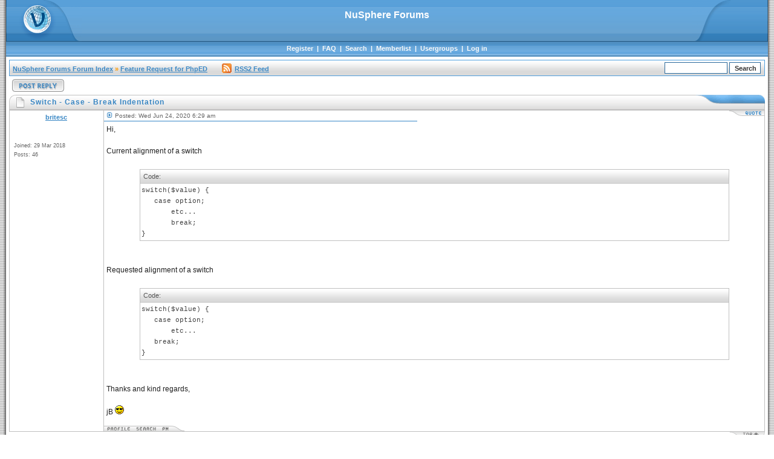

--- FILE ---
content_type: text/html; charset=UTF-8
request_url: https://forum.nusphere.com/switch-case-break-indentation-t10754.html?sid=ccef26d7f5898d9b5dc8f804500ca3ae
body_size: 23786
content:
<!DOCTYPE html PUBLIC "-//W3C//DTD XHTML 1.0 Transitional//EN" 
	"http://www.w3.org/TR/xhtml1/DTD/xhtml1-transitional.dtd">
<html xmlns="http://www.w3.org/1999/xhtml" dir="ltr">
<head>
<meta http-equiv="Content-Type" content="text/html; charset=utf-8" />
<meta http-equiv="Content-Style-Type" content="text/css" />
<meta name="Author" content="http://www.phpbbstyles.com" />
<LINK REL="alternate" TITLE="NuSphere Forum RSS" HREF="/rss.php" TYPE="application/rss+xml">
<link rel="top" href="/index.html" title="NuSphere Forums Forum Index" />
<link rel="search" href="./search.php" title="Search" />
<link rel="help" href="./faq.php" title="FAQ" />
<link rel="author" href="./memberlist.php" title="Memberlist" />
<link rel="prev" href="viewtopic.php?t=10754&amp;view=previous" title="View previous topic" />
<link rel="next" href="viewtopic.php?t=10754&amp;view=next" title="View next topic" />
<link rel="up" href="feature-request-for-phped-f3.html" title="Feature Request for PhpED" />
<link rel="chapter forum" href="general-faq-f11.html" title="General FAQ" />
<link rel="chapter forum" href="phped-php-ide-f1.html" title="PhpED PHP IDE" />
<link rel="chapter forum" href="php-debugger-dbg-f4.html" title="PHP Debugger DBG" />
<link rel="chapter forum" href="feature-request-for-phped-f3.html" title="Feature Request for PhpED" />
<link rel="chapter forum" href="phped-integration-scripts-f18.html" title="PhpED Integration scripts" />
<link rel="chapter forum" href="nucoder-php-encoding-solution-f16.html" title="NuCoder PHP Encoding Solution" />
<link rel="chapter forum" href="phpexpress-php-accelerating-solution-f17.html" title="PhpExpress PHP Accelerating Solution" />
<link rel="chapter forum" href="phpdock-php-deployment-f15.html" title="PhpDock PHP Deployment" />
<link rel="chapter forum" href="nusoap-soap-library-f7.html" title="NuSoap Soap Library" />
<link rel="chapter forum" href="techplatform-support-f5.html" title="TechPlatform Support" />
<link rel="chapter forum" href="feature-request-f6.html" title="Feature Request" />
<link rel="chapter forum" href="unrelated-discussions-f19.html" title="Unrelated discussions" />
<title>PHP IDE :: NuSphere Forums :: View topic - Switch - Case - Break Indentation</title>
<link rel="stylesheet" href="./templates/Morpheus/style_blue.css" type="text/css" />
<style type="text/css">
<!--
@import url("./templates/Morpheus/formIE.css"); 
-->
</style>
<script language="javascript" type="text/javascript">
<!--

var PreloadFlag = false;
var expDays = 90;
var exp = new Date(); 
var tmp = '';
var tmp_counter = 0;
var tmp_open = 0;

exp.setTime(exp.getTime() + (expDays*24*60*60*1000));

function SetCookie(name, value) 
{
	var argv = SetCookie.arguments;
	var argc = SetCookie.arguments.length;
	var expires = (argc > 2) ? argv[2] : null;
	var path = (argc > 3) ? argv[3] : null;
	var domain = (argc > 4) ? argv[4] : null;
	var secure = (argc > 5) ? argv[5] : false;
	document.cookie = name + "=" + escape(value) +
		((expires == null) ? "" : ("; expires=" + expires.toGMTString())) +
		((path == null) ? "" : ("; path=" + path)) +
		((domain == null) ? "" : ("; domain=" + domain)) +
		((secure == true) ? "; secure" : "");
}

function getCookieVal(offset) 
{
	var endstr = document.cookie.indexOf(";",offset);
	if (endstr == -1)
	{
		endstr = document.cookie.length;
	}
	return unescape(document.cookie.substring(offset, endstr));
}

function GetCookie(name) 
{
	var arg = name + "=";
	var alen = arg.length;
	var clen = document.cookie.length;
	var i = 0;
	while (i < clen) 
	{
		var j = i + alen;
		if (document.cookie.substring(i, j) == arg)
			return getCookieVal(j);
		i = document.cookie.indexOf(" ", i) + 1;
		if (i == 0)
			break;
	} 
	return null;
}

function ShowHide(id1, id2, id3) 
{
	var res = expMenu(id1);
	if (id2 != '') expMenu(id2);
	if (id3 != '') SetCookie(id3, res, exp);
}
	
function expMenu(id) 
{
	var itm = null;
	if (document.getElementById) 
	{
		itm = document.getElementById(id);
	}
	else if (document.all)
	{
		itm = document.all[id];
	} 
	else if (document.layers)
	{
		itm = document.layers[id];
	}
	if (!itm) 
	{
		// do nothing
	}
	else if (itm.style) 
	{
		if (itm.style.display == "none")
		{ 
			itm.style.display = ""; 
			return 1;
		}
		else
		{
			itm.style.display = "none"; 
			return 2;
		}
	}
	else 
	{
		itm.visibility = "show"; 
		return 1;
	}
}

//-->
</script>
</head>
<body bgcolor="#FFFFFF" text="#000000" link="#3B88C5" vlink="#3279B2" alink="#FF9C00">
<a name="top"></a>
<table border="0" cellspacing="0" cellpadding="0" width="100%" height="100%">
<tr>
	<td width="10" class="border_left"><img src="./templates/Morpheus/images/spacer.gif" width="10" height="1" alt="" /></td>
	<td width="100%" height="100%" class="content" align="center" valign="top">
	<div id="header-box">
		<div id="header-left"><a href="/index.html"><img src="./templates/Morpheus/images/blue/logo_left.gif" width="125" height="69" alt="NuSphere Forums Forum Index" /></a></div>
 		<div id="header-right"><img src="./templates/Morpheus/images/blue/logo_right.gif" width="125" height="69" alt="" /></div>
		<div id="header-center">
			<b>NuSphere Forums</b><br />
					</div>
	</div>
	<div id="navigation">
						&nbsp;<a href="profile.php?mode=register">Register</a>&nbsp; | 
						&nbsp;<a href="faq.php">FAQ</a>&nbsp; | 
			&nbsp;<a href="search.php">Search</a>&nbsp; | 
			&nbsp;<a href="memberlist.php">Memberlist</a>&nbsp; | 
			&nbsp;<a href="groupcp.php">Usergroups</a>&nbsp; | 
						&nbsp;<a href="login.php">Log in</a>&nbsp;
	</div>
	<div id="content">
			
	<table width="100%" cellspacing="1" cellpadding="4" border="0" align="center" class="nav">
<tr>
	<td class="nav" align="left" valign="middle" nowrap="nowrap"><span class="nav"><a href="/index.html">NuSphere Forums Forum Index</a> &raquo; <a href="feature-request-for-phped-f3.html">Feature Request for PhpED</a></span>&nbsp;&nbsp;&nbsp;&nbsp;&nbsp;&nbsp;&nbsp;&nbsp;<span class="nav"><a href="rss2.php?f=3"><img style="margin-bottom:-3px; padding-right: 5px;" src="/images/rssfeed.gif">RSS2 Feed</a></span></td>
	<td class="nav navform" align="right" valign="middle" nowrap="nowrap"><span class="nav"><form action="search.php?mode=results" method="post" style="display: inline;"><input type="hidden" name="show_results" value="topics" /><input type="hidden" name="search_forum" value="3" />
	<input type="text" name="search_keywords" class="post" size="15" />
	<input type="submit" value="Search" class="mainoption" />
	</form></span></td>
</tr>
</table>

<table width="100%" cellspacing="2" cellpadding="2" border="0">
  <tr> 
    <td align="left" valign="middle"><a href="posting.php?mode=reply&amp;t=10754"><img src="templates/Morpheus/images/lang_english/blue/reply.gif" border="0" alt="Reply to topic" align="middle" /></a></td>
	 <td align="right" valign="middle"><div class="pagination"></div></td>
  </tr>
</table>

 

<a name="36712"></a>
<table width="100%" class="hdr" cellspacing="0" cellpadding="0"><tr><td align="left" width="35"><img src="./templates/Morpheus/images/blue/hdr_left_post.gif" width="35" height="25" alt="" /></td><td width="100%" align="left" nowrap="nowrap">Switch - Case - Break Indentation</td><td width="120" align="right"><img src="./templates/Morpheus/images/blue/hdr_right_blue.gif" width="120" height="25" alt="" /></td></tr></table><table border="0" cellpadding="0" cellspacing="0" width="100%" class="post">
<tr>
	<td width="150" class="row" align="center" valign="top" style="padding: 2px;" rowspan="2">
		<div style="padding: 3px;"><span class="name"><a class="name" href="member9391.html">britesc</a></span><br /></div>
		<div style="padding: 2px;"><span class="postdetails"></span><br /></div>
				<div style="width: 140px; margin: auto; overflow: hidden"></div>
		<br />
		<table width="100%" cellspacing="5" cellpadding="0">
			<tr><td align="left"><span class="postdetails">Joined: 29 Mar 2018</span></td></tr>
			<tr><td align="left"><span class="postdetails">Posts: 46</span></td></tr>
			<tr><td align="left"><span class="postdetails"></span></td></tr>
		</table>
		<img src="./templates/Morpheus/images/spacer.gif" width="150" height="1" border="0" alt="" />
	</td>
	<td width="1" class="postborder" rowspan="2"><img src="./templates/Morpheus/images/spacer.gif" width="1" height="100" alt="" /></td>
	<td width="100%" class="row" align="left" valign="top"><table width="100%" cellspacing="0" cellpadding="0" border="0">
	<tr>
		<td width="50%" align="left" style="padding: 3px;"><span class="postdate"><img src="templates/Morpheus/images/blue/icon_minipost.gif" width="12" height="9" alt="Post" title="Post" border="0" /> Posted: Wed Jun 24, 2020 6:29 am</span></td>
		<td width="50%"></td>
		<td width="23" valign="top" class="posttop" align="left"><img src="./templates/Morpheus/images/posttop_left.gif" width="23" height="9" border="0" alt="" /></td>
		<td class="posttop" nowrap="nowrap" valign="top"><a href="posting.php?mode=quote&amp;p=36712"><img src="templates/Morpheus/images/lang_english/blue/icon_quote.gif" alt="Reply with quote" title="Reply with quote" border="0" /></a></td>
	</tr>
	<tr>
		<td width="50%" class="postline" height="1"><img src="./templates/Morpheus/images/spacer.gif" width="100" height="1" alt="" /></td>
		<td colspan="3" height="1"><img src="./templates/Morpheus/images/spacer.gif" width="1" height="1" alt="" /></td>
	</tr>
	</table>
	<div style="padding: 4px;" class="postbody">Hi,
<br />

<br />
Current alignment of a switch 
<br />

<br />
<div align="center"><table width="90%" align="center" cellspacing="1" cellpadding="2" border="0" class="code"><tr> 	<td class="code_header" align="left">Code:</td></tr><tr>	<td class="code" align="left">switch&#40;$value&#41; &#123;
<br />
&nbsp; &nbsp;case option;
<br />
&nbsp; &nbsp; &nbsp; &nbsp;etc...
<br />
&nbsp; &nbsp; &nbsp; &nbsp;break;
<br />
&#125;</td>	</tr></table></div>
<br />

<br />
Requested alignment of a switch 
<br />

<br />
<div align="center"><table width="90%" align="center" cellspacing="1" cellpadding="2" border="0" class="code"><tr> 	<td class="code_header" align="left">Code:</td></tr><tr>	<td class="code" align="left">switch&#40;$value&#41; &#123;
<br />
&nbsp; &nbsp;case option;
<br />
&nbsp; &nbsp; &nbsp; &nbsp;etc...
<br />
&nbsp; &nbsp;break;
<br />
&#125;</td>	</tr></table></div>
<br />

<br />
Thanks and kind regards,
<br />

<br />
jB  <img src="images/smiles/icon_cool.gif" alt="Cool" border="0" /></div>
	</td>
</tr>
<tr>
	<td align="left" valign="bottom">
	<div style="padding: 5px;" class="postbody"><span class="signature"><span class="gensmall"></span></span></div>
	<table width="100%" height="9" border="0" cellspacing="0" cellpadding="0">
	<tr>
		<td class="postbottom" height="9" nowrap="nowrap"><a href="member9391.html"><img src="templates/Morpheus/images/lang_english/icon_profile.gif" alt="View user's profile" title="View user's profile" border="0" /></a><a href="search.php?search_author=britesc&amp;showresults=posts"><img src="templates/Morpheus/images/lang_english/icon_search.gif" alt="Find all posts by britesc" title="Find all posts by britesc" border="0" /></a><a href="privmsg.php?mode=post&amp;u=9391"><img src="templates/Morpheus/images/lang_english/icon_pm.gif" alt="Send private message" title="Send private message" border="0" /></a></td>
		<td width="100%" height="9" align="left"><img src="./templates/Morpheus/images/postbottom_right.gif" width="22" height="9" alt="" /></td>
	</tr>
	</table></td>
</tr>
</table><table width="100%" cellspacing="0" cellpadding="0" border="0"><tr><td align="right" width="100%" height="15" valign="top"><a href="#top"><img src="./templates/Morpheus/images/ftr_right.gif" width="60" height="10" alt="" /></a></td></tr></table><a name="36729"></a>
<table width="100%" class="hdr" cellspacing="0" cellpadding="0"><tr><td align="left" width="35"><img src="./templates/Morpheus/images/blue/hdr_left_post.gif" width="35" height="25" alt="" /></td><td width="100%" align="left" nowrap="nowrap"></td><td width="120" align="right"><img src="./templates/Morpheus/images/blue/hdr_right_blue.gif" width="120" height="25" alt="" /></td></tr></table><table border="0" cellpadding="0" cellspacing="0" width="100%" class="post">
<tr>
	<td width="150" class="row" align="center" valign="top" style="padding: 2px;" rowspan="2">
		<div style="padding: 3px;"><span class="name"><a class="name" href="member9391.html">britesc</a></span><br /></div>
		<div style="padding: 2px;"><span class="postdetails"></span><br /></div>
				<div style="width: 140px; margin: auto; overflow: hidden"></div>
		<br />
		<table width="100%" cellspacing="5" cellpadding="0">
			<tr><td align="left"><span class="postdetails">Joined: 29 Mar 2018</span></td></tr>
			<tr><td align="left"><span class="postdetails">Posts: 46</span></td></tr>
			<tr><td align="left"><span class="postdetails"></span></td></tr>
		</table>
		<img src="./templates/Morpheus/images/spacer.gif" width="150" height="1" border="0" alt="" />
	</td>
	<td width="1" class="postborder" rowspan="2"><img src="./templates/Morpheus/images/spacer.gif" width="1" height="100" alt="" /></td>
	<td width="100%" class="row" align="left" valign="top"><table width="100%" cellspacing="0" cellpadding="0" border="0">
	<tr>
		<td width="50%" align="left" style="padding: 3px;"><span class="postdate"><img src="templates/Morpheus/images/blue/icon_minipost.gif" width="12" height="9" alt="Post" title="Post" border="0" /> Posted: Wed Jul 22, 2020 5:47 am</span></td>
		<td width="50%"></td>
		<td width="23" valign="top" class="posttop" align="left"><img src="./templates/Morpheus/images/posttop_left.gif" width="23" height="9" border="0" alt="" /></td>
		<td class="posttop" nowrap="nowrap" valign="top"><a href="posting.php?mode=quote&amp;p=36729"><img src="templates/Morpheus/images/lang_english/blue/icon_quote.gif" alt="Reply with quote" title="Reply with quote" border="0" /></a></td>
	</tr>
	<tr>
		<td width="50%" class="postline" height="1"><img src="./templates/Morpheus/images/spacer.gif" width="100" height="1" alt="" /></td>
		<td colspan="3" height="1"><img src="./templates/Morpheus/images/spacer.gif" width="1" height="1" alt="" /></td>
	</tr>
	</table>
	<div style="padding: 4px;" class="postbody">Hi,
<br />

<br />
Thank you for your email.
<br />

<br />
I thought the words Current and Requested were clear enough, if not I apologise.
<br />

<br />
The code defined as Current shows how Re-Indent leaves the code of the Case / Break clause.
<br />

<br />
The code defined as Requested shows how many people consider the alternative syntax for the Case / Break clause.
<br />
I would like to see if possible an option in the configuration would allow this.
<br />

<br />
I appreciate that many, many programmers follow the Current method, in fact this is how it is displayed in the PHP Manual, as well as in C and C++, but also the Requested method can also be found in abundance.
<br />

<br />
For me as a partially sighted person having the break keyword act as a pseudo closing bracket is extremely helpful.
<br />

<br />
Thanks and kind regards,
<br />

<br />
jB  <img src="images/smiles/icon_cool.gif" alt="Cool" border="0" /></div>
	</td>
</tr>
<tr>
	<td align="left" valign="bottom">
	<div style="padding: 5px;" class="postbody"><span class="signature"><span class="gensmall"></span></span></div>
	<table width="100%" height="9" border="0" cellspacing="0" cellpadding="0">
	<tr>
		<td class="postbottom" height="9" nowrap="nowrap"><a href="member9391.html"><img src="templates/Morpheus/images/lang_english/icon_profile.gif" alt="View user's profile" title="View user's profile" border="0" /></a><a href="search.php?search_author=britesc&amp;showresults=posts"><img src="templates/Morpheus/images/lang_english/icon_search.gif" alt="Find all posts by britesc" title="Find all posts by britesc" border="0" /></a><a href="privmsg.php?mode=post&amp;u=9391"><img src="templates/Morpheus/images/lang_english/icon_pm.gif" alt="Send private message" title="Send private message" border="0" /></a></td>
		<td width="100%" height="9" align="left"><img src="./templates/Morpheus/images/postbottom_right.gif" width="22" height="9" alt="" /></td>
	</tr>
	</table></td>
</tr>
</table><table width="100%" cellspacing="0" cellpadding="0" border="0"><tr><td align="right" width="100%" height="15" valign="top"><a href="#top"><img src="./templates/Morpheus/images/ftr_right.gif" width="60" height="10" alt="" /></a></td></tr></table>
<table width="100%" class="hdr" cellspacing="0" cellpadding="0"><tr><td align="left" width="35"><img src="./templates/Morpheus/images/blue/hdr_left_orange.gif" width="35" height="25" alt="" /></td><td width="100%" align="left" nowrap="nowrap"><a href="switch-case-break-indentation-t10754.html">Switch - Case - Break Indentation</td><td width="120" align="right"><img src="./templates/Morpheus/images/blue/hdr_right_blue.gif" width="120" height="25" alt="" /></td></tr></table><table class="forumline" width="100%" cellspacing="1" cellpadding="3" border="0">
<tr>
	<td class="row" align="left" valign="top">
	<table border="0" cellspacing="0" cellpadding="5" width="100%">
	<tr>
		<td align="left" valign="top">
			<span class="gensmall">You <b>cannot</b> post new topics in this forum<br />You <b>cannot</b> reply to topics in this forum<br />You <b>cannot</b> edit your posts in this forum<br />You <b>cannot</b> delete your posts in this forum<br />You <b>cannot</b> vote in polls in this forum<br /></span>
		</td>
		<td align="right" valign="top">
			<span class="gensmall">All times are GMT - 5 Hours&nbsp;&nbsp;<br />
			Page <b>1</b> of <b>1</b>&nbsp;&nbsp;</span>
			<div class="pagination"></div><br />
			<span class="gensmall"></span>
		</td>
	</tr>
	</table>
	</td>
</tr>
<tr>
	<td class="catBottom" align="center" valign="middle" nowrap="nowrap"><table border="0" cellspacing="0" cellpadding="2" width="100%">
	<tr>
		<form method="post" action="switch-case-break-indentation-t10754.html" style="display: inline;"><td align="left" valign="middle" nowrap="nowrap"><select name="postdays"><option value="0" selected="selected">All Posts</option><option value="1">1 Day</option><option value="7">7 Days</option><option value="14">2 Weeks</option><option value="30">1 Month</option><option value="90">3 Months</option><option value="180">6 Months</option><option value="364">1 Year</option></select>&nbsp;<select name="postorder"><option value="asc" selected="selected">Oldest First</option><option value="desc">Newest First</option></select>&nbsp;<input type="submit" value="Go" class="liteoption" name="submit" /></td></form>
		<td align="right" valign="middle" nowrap="nowrap"><table cellspacing="0" cellpadding="0" border="0">
<tr> 
<form method="get" name="jumpbox" action="viewforum.php" onsubmit="if(document.jumpbox.f.value == -1){return false;}">
	<td nowrap="nowrap"><select name="f" onchange="if(this.options[this.selectedIndex].value != -1){ forms['jumpbox'].submit() }"><option value="-1">Select a forum</option><optgroup label="General"><option value="11">General FAQ</option></optgroup><optgroup label="PhpED"><option value="1">PhpED PHP IDE</option><option value="4">PHP Debugger DBG</option><option value="3">Feature Request for PhpED</option><option value="18">PhpED Integration scripts</option></optgroup><optgroup label="Php Tools"><option value="16">NuCoder PHP Encoding Solution</option><option value="17">PhpExpress PHP Accelerating Solution</option><option value="15">PhpDock PHP Deployment</option><option value="7">NuSoap Soap Library</option></optgroup><optgroup label="TechPlatform"><option value="5">TechPlatform Support</option><option value="6">Feature Request</option></optgroup><optgroup label="Unrelated"><option value="19">Unrelated discussions</option></optgroup></select><input type="hidden" name="sid" value="ccef26d7f5898d9b5dc8f804500ca3ae" />&nbsp;<input type="submit" value="Go" class="liteoption" />&nbsp;</td>
</form>
</tr>
</table></td>
	</tr>
	</table>
	</td>
</tr>
</table><table width="100%" cellspacing="0" cellpadding="0" border="0"><tr><td align="right" width="100%" height="15" valign="top"><a href="#top"><img src="./templates/Morpheus/images/ftr_right.gif" width="60" height="10" alt="" /></a></td></tr></table>
<table width="100%" cellspacing="1" cellpadding="4" border="0" align="center" class="nav">
<tr>
	<td class="nav" align="left" valign="middle" nowrap="nowrap"><span class="nav"><a href="/index.html">NuSphere Forums Forum Index</a> &raquo; <a href="feature-request-for-phped-f3.html">Feature Request for PhpED</a></span></td>
	<td class="nav navform" align="right" valign="middle" nowrap="nowrap"><span class="nav"><form action="search.php?mode=results" method="post" style="display: inline;"><input type="hidden" name="show_results" value="topics" /><input type="hidden" name="search_forum" value="3" />
	<input type="text" name="search_keywords" class="post" size="15" />
	<input type="submit" value="Search" class="mainoption" />
	</form></span></td>
</tr>
</table>

<table border="0" cellspacing="0" cellpadding="0" width="100%">
<tr>
	<td align="left" valign="top" style="padding-top: 5px; padding-bottom: 5px;">&nbsp;<a href="posting.php?mode=reply&amp;t=10754"><img src="templates/Morpheus/images/lang_english/blue/reply.gif" border="0" alt="Reply to topic" align="middle" /></a>
		</td>
	<td align="right" valign="top" style="padding-top: 5px;">&nbsp;</td>
</tr>
</table>

<div id="admin_link"></div>

<div id="copyright">
<!--
	//
	//	From phpBB team:
	//

	We request you retain the full copyright notice below including the link to www.phpbb.com.
	This not only gives respect to the large amount of time given freely by the developers
	but also helps build interest, traffic and use of phpBB 2.0. If you cannot (for good
	reason) retain the full copyright we request you at least leave in place the 
	Powered by phpBB  line, with phpBB linked to www.phpbb.com. If you refuse
	to include even this then support on our forums may be affected. 

	The phpBB Group : 2002

	//
	//	From Vjacheslav Trushkin:
	//
	
	You are allowed to use this phpBB style only if you agree to the following conditions:
	- You cannot remove my copyright notice from style without my permission.
	- You cannot use images from this style anywhere else without my permission.
	- You can convert this style to another software, but converted style must have my copyright including link to my website.
	- If you want to create new phpBB style based on this style you must ask my permission.
	- If you modify this style it still should contain my copyright because it is based on my work. Modified style should not be available for download without my permission.

	For support visit http://www.phpbbstyles.com

// -->
	Content &copy; <a href="https://www.nusphere.com/" title="PHP IDE ISV" target="_blank">NuSphere Corp., PHP IDE team</a><br />
	Powered by <a href="http://www.phpbb.com/" target="_phpbb">phpBB</a>  &copy; phpBB Group,
	Design by <a href="http://www.phpbbstyles.com" target="_blank">phpBBStyles.com</a> | <a href="http://www.stylesdb.com" target="_blank">Styles Database</a>.<br />
	Powered by <a href="https://www.nusphere.com/products/phpexpress.htm" title="PHP Express" target="_blank"><img style="margin-bottom: -4px;" border="0" src="/images/poweredby-pe-3.0-small.gif" width="80" height="15" alt="phpexpress" /></a>
</div>

</div><!-- content -->

	</td><td width="10" class="border_right"><img src="./templates/Morpheus/images/spacer.gif" width="10" height="1" alt="" /></td>
</tr>
</table>
<script type="text/javascript">
	var gaJsHost = (("https:" == document.location.protocol) ? "https://ssl." : "http://www.");
	document.write(unescape("%3Cscript src='" + gaJsHost + "google-analytics.com/ga.js' type='text/javascript'%3E%3C/script%3E"));
</script>
<script type="text/javascript">
	var pageTracker = _gat._getTracker("UA-234186-6");
	pageTracker._initData();
	pageTracker._trackPageview();
</script>
</body>
</html>